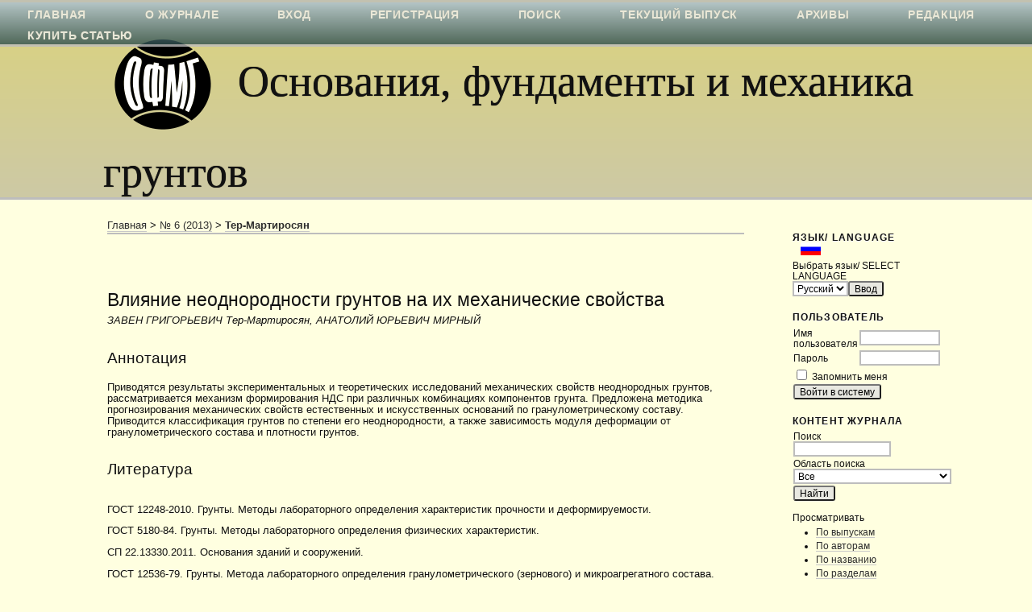

--- FILE ---
content_type: text/html; charset=utf-8
request_url: https://ofmg.ru/index.php/ofmg/article/view/1197
body_size: 19999
content:

<?xml version="1.0" encoding="UTF-8"?>
<!DOCTYPE html PUBLIC "-//W3C//DTD XHTML 1.0 Transitional//EN"
	"http://www.w3.org/TR/xhtml1/DTD/xhtml1-transitional.dtd">
<html xmlns="http://www.w3.org/1999/xhtml" lang="ru-RU" xml:lang="ru-RU">
<head>
	<title>Влияние неоднородности грунтов на их механические свойства | Тер-Мартиросян | Основания, фундаменты и механика грунтов</title>
	<meta http-equiv="Content-Type" content="text/html; charset=utf-8" />
	<meta name="description" content="Влияние неоднородности грунтов на их механические свойства" />
	
	<link rel="icon" href="https://ofmg.ru/public/journals/1/journalFavicon_ru_RU.png" type="image/png" />
	<link rel="schema.DC" href="http://purl.org/dc/elements/1.1/" />

	<meta name="DC.Creator.PersonalName" content="ЗАВЕН ГРИГОРЬЕВИЧ Тер-Мартиросян"/>
	<meta name="DC.Creator.PersonalName" content="АНАТОЛИЙ ЮРЬЕВИЧ МИРНЫЙ"/>
	<meta name="DC.Date.created" scheme="ISO8601" content="2013-06-01"/>
	<meta name="DC.Date.dateSubmitted" scheme="ISO8601" content="2017-01-12"/>
	<meta name="DC.Date.issued" scheme="ISO8601" content="2013-06-01"/>
	<meta name="DC.Date.modified" scheme="ISO8601" content="2017-01-12"/>
	<meta name="DC.Description" xml:lang="ru" content="Приводятся результаты экспериментальных и теоретических исследований механических свойств неоднородных грунтов, рассматривается механизм формирования НДС при различных комбинациях компонентов грунта. Предложена методика прогнозирования механических свойств естественных и искусственных оснований по гранулометрическому составу. Приводится классификация грунтов по степени его  неоднородности, а также зависимость модуля деформации от гранулометрического состава и плотности грунтов."/>
	<meta name="DC.Identifier" content="1197"/>
	<meta name="DC.Identifier.pageNumber" content="2-7"/>
											<meta name="DC.Identifier.URI" content="https://ofmg.ru/index.php/ofmg/article/view/1197"/>
	<meta name="DC.Language" scheme="ISO639-1" content=""/>
	<meta name="DC.Rights" content="(c) 2013 Основания, фундаменты и механика грунтов" />
	<meta name="DC.Rights" content=""/>
	<meta name="DC.Source" content="Основания, фундаменты и механика грунтов"/>
	<meta name="DC.Source.ISSN" content="0038-0741"/>
	<meta name="DC.Source.Issue" content="6"/>	<meta name="DC.Source.URI" content="https://ofmg.ru/index.php/ofmg"/>
	<meta name="DC.Source.Volume" content="0"/>	<meta name="DC.Title" content="Влияние неоднородности грунтов на их механические свойства"/>
				<meta name="DC.Title.Alternative" xml:lang="en" content="EFFECT OF NONHOMOGENEITY OF SOILS ON THEIR MECHANICAL PROPERTIES"/>
		<meta name="DC.Type" content="Text.Serial.Journal"/>
	<meta name="DC.Type.articleType" content="Экспериментальные исследования"/>
		<meta name="gs_meta_revision" content="1.1" />
	<meta name="citation_journal_title" content="Основания, фундаменты и механика грунтов"/>
	<meta name="citation_issn" content="0038-0741"/>
        <meta name="citation_author" content="ЗАВЕН ГРИГОРЬЕВИЧ Тер-Мартиросян"/>
        <meta name="citation_author" content="АНАТОЛИЙ ЮРЬЕВИЧ МИРНЫЙ"/>
<meta name="citation_title" content="Влияние неоднородности грунтов на их механические свойства"/>

	<meta name="citation_date" content="2013/06/01"/>

	<meta name="citation_volume" content="0"/>
	<meta name="citation_issue" content="6"/>

			<meta name="citation_firstpage" content="2"/>
				<meta name="citation_lastpage" content="7"/>
												<meta name="citation_abstract_html_url" content="https://ofmg.ru/index.php/ofmg/article/view/1197"/>
		

	<link rel="stylesheet" href="https://ofmg.ru/lib/pkp/styles/pkp.css" type="text/css" />
	<link rel="stylesheet" href="https://ofmg.ru/lib/pkp/styles/common.css" type="text/css" />
	<link rel="stylesheet" href="https://ofmg.ru/styles/common.css" type="text/css" />
	<link rel="stylesheet" href="https://ofmg.ru/styles/compiled.css" type="text/css" />
	<link rel="stylesheet" href="https://ofmg.ru/styles/articleView.css" type="text/css" />
			<link rel="stylesheet" href="https://ofmg.ru/lib/pkp/styles/rtEmbedded.css" type="text/css" />
	
	
	
	<link rel="stylesheet" href="https://ofmg.ru/styles/sidebar.css" type="text/css" />		<link rel="stylesheet" href="https://ofmg.ru/styles/rightSidebar.css" type="text/css" />	
			<link rel="stylesheet" href="https://ofmg.ru/plugins/themes/blueSteel/blueSteel.css" type="text/css" />
			<link rel="stylesheet" href="https://ofmg.ru/public/journals/1/journalStyleSheet.css" type="text/css" />
			<link rel="stylesheet" href="https://ofmg.ru/plugins/blocks/languageToggle/styles/languageToggle.css" type="text/css" />
	
	<!-- Base Jquery -->
		<script type="text/javascript" src="https://ofmg.ru/lib/pkp/js/lib/jquery/jquery.min.js"></script>
	<script type="text/javascript" src="https://ofmg.ru/lib/pkp/js/lib/jquery/plugins/jqueryUi.min.js"></script>
	
	<!-- Compiled scripts -->
			
<script type="text/javascript" src="https://ofmg.ru/lib/pkp/js/lib/jquery/plugins/jquery.tag-it.js"></script>
<script type="text/javascript" src="https://ofmg.ru/lib/pkp/js/lib/jquery/plugins/jquery.cookie.js"></script>

<script type="text/javascript" src="https://ofmg.ru/lib/pkp/js/functions/fontController.js"></script>
<script type="text/javascript" src="https://ofmg.ru/lib/pkp/js/functions/general.js"></script>
<script type="text/javascript" src="https://ofmg.ru/lib/pkp/js/functions/jqueryValidatorI18n.js"></script>

<script type="text/javascript" src="https://ofmg.ru/lib/pkp/js/classes/Helper.js"></script>
<script type="text/javascript" src="https://ofmg.ru/lib/pkp/js/classes/ObjectProxy.js"></script>
<script type="text/javascript" src="https://ofmg.ru/lib/pkp/js/classes/Handler.js"></script>
<script type="text/javascript" src="https://ofmg.ru/lib/pkp/js/classes/linkAction/LinkActionRequest.js"></script>
<script type="text/javascript" src="https://ofmg.ru/lib/pkp/js/classes/features/Feature.js"></script>

<script type="text/javascript" src="https://ofmg.ru/lib/pkp/js/controllers/SiteHandler.js"></script><!-- Included only for namespace definition -->
<script type="text/javascript" src="https://ofmg.ru/lib/pkp/js/controllers/UrlInDivHandler.js"></script>
<script type="text/javascript" src="https://ofmg.ru/lib/pkp/js/controllers/AutocompleteHandler.js"></script>
<script type="text/javascript" src="https://ofmg.ru/lib/pkp/js/controllers/ExtrasOnDemandHandler.js"></script>
<script type="text/javascript" src="https://ofmg.ru/lib/pkp/js/controllers/form/FormHandler.js"></script>
<script type="text/javascript" src="https://ofmg.ru/lib/pkp/js/controllers/form/AjaxFormHandler.js"></script>
<script type="text/javascript" src="https://ofmg.ru/lib/pkp/js/controllers/form/ClientFormHandler.js"></script>
<script type="text/javascript" src="https://ofmg.ru/lib/pkp/js/controllers/grid/GridHandler.js"></script>
<script type="text/javascript" src="https://ofmg.ru/lib/pkp/js/controllers/linkAction/LinkActionHandler.js"></script>

<script type="text/javascript" src="https://ofmg.ru/js/pages/search/SearchFormHandler.js"></script>
<script type="text/javascript" src="https://ofmg.ru/js/statistics/ReportGeneratorFormHandler.js"></script>
<script type="text/javascript" src="https://ofmg.ru/plugins/generic/lucene/js/LuceneAutocompleteHandler.js"></script>

<script type="text/javascript" src="https://ofmg.ru/lib/pkp/js/lib/jquery/plugins/jquery.pkp.js"></script>	
	
	<script src="/js/a.js"></script>
	<script type="text/javascript" src="https://ofmg.ru/js/relatedItems.js"></script>
	<script type="text/javascript" src="https://ofmg.ru/js/inlinePdf.js"></script>
	<script type="text/javascript" src="https://ofmg.ru/js/pdfobject.js"></script>

</head>
<body id="pkp-common-openJournalSystems">

<div id="container">

<div id="header">
<div id="headerTitle">
<h1>
	<img src="https://ofmg.ru/public/journals/1/pageHeaderLogoImage_ru_RU.png" width="133" height="133" alt="Логотип верхнего колонтитула страницы" />
	Основания, фундаменты и механика грунтов
</h1>
</div>
</div>

<div id="body">

	<div id="sidebar">
							<div id="rightSidebar">
				
<div class="block" id="sidebarLanguageToggle">
	<script type="text/javascript">
		<!--
		function changeLanguage() {
			var e = document.getElementById('languageSelect');
			var new_locale = e.options[e.selectedIndex].value;

			var redirect_url = 'https://ofmg.ru/index.php/ofmg/user/setLocale/NEW_LOCALE?source=%2Findex.php%2Fofmg%2Farticle%2Fview%2F1197';
			redirect_url = redirect_url.replace("NEW_LOCALE", new_locale);

			window.location.href = redirect_url;
		}
		//-->
	</script>
	<span class="blockTitle">Язык/ Language</span>
	<form action="#">
		<label for="languageSelect">Выбрать язык/ SELECT LANGUAGE</label>
		<select id="languageSelect" size="1" name="locale" class="selectMenu"><option label="English" value="en_US">English</option>
<option label="Русский" value="ru_RU" selected="selected">Русский</option>
</select>
		<input type="submit" class="button" value="Ввод" onclick="changeLanguage(); return false;" />
	</form>
</div>
<div class="block" id="sidebarUser">
			<span class="blockTitle">Пользователь</span>
	
												<form method="post" action="https://ofmg.ru/index.php/ofmg/login/signIn">
					<table>
						<tr>
							<td><label for="sidebar-username">Имя пользователя</label></td>
							<td><input type="text" id="sidebar-username" name="username" value="" size="12" maxlength="32" class="textField" /></td>
						</tr>
						<tr>
							<td><label for="sidebar-password">Пароль</label></td>
							<td><input type="password" id="sidebar-password" name="password" value="" size="12" class="textField" /></td>
						</tr>
						<tr>
							<td colspan="2"><input type="checkbox" id="remember" name="remember" value="1" /> <label for="remember">Запомнить меня</label></td>
						</tr>
						<tr>
							<td colspan="2"><input type="submit" value="Войти в систему" class="button" /></td>
						</tr>
					</table>
				</form>
						</div><div class="block" id="sidebarNavigation">
	<span class="blockTitle">Контент журнала</span>

	<form id="simpleSearchForm" action="https://ofmg.ru/index.php/ofmg/search/search">
		<table id="simpleSearchInput">
			<tr>
				<td>
													<label for="simpleQuery">Поиск <br />
					<input type="text" id="simpleQuery" name="simpleQuery" size="15" maxlength="255" value="" class="textField" /></label>
								</td>
			</tr>
			<tr>
				<td><label for="searchField">
				Область поиска
				<br />
				<select id="searchField" name="searchField" size="1" class="selectMenu">
					<option label="Все" value="query">Все</option>
<option label="Авторы" value="authors">Авторы</option>
<option label="Название" value="title">Название</option>
<option label="Аннотация" value="abstract">Аннотация</option>
<option label="Термины для индексирования" value="indexTerms">Термины для индексирования</option>
<option label="Полный текст" value="galleyFullText">Полный текст</option>

				</select></label>
				</td>
			</tr>
			<tr>
				<td><input type="submit" value="Найти" class="button" /></td>
			</tr>
		</table>
	</form>

	<br />

		<span class="blockSubtitle">Просматривать</span>
	<ul>
		<li><a href="https://ofmg.ru/index.php/ofmg/issue/archive">По выпускам</a></li>
		<li><a href="https://ofmg.ru/index.php/ofmg/search/authors">По авторам</a></li>
		<li><a href="https://ofmg.ru/index.php/ofmg/search/titles">По названию</a></li>
		<li id="linkBrowseBySections"><a href="https://ofmg.ru/index.php/ofmg/browseSearch/sections">По разделам</a></li><li id="linkBrowseByIdentifyTypes"><a href="https://ofmg.ru/index.php/ofmg/browseSearch/identifyTypes">По идентификационным типам</a></li>
			</ul>
	</div>


<div class="block" id="sidebarRTArticleTools">

	<span class="blockTitle">Инструменты для статьи</span>
				<div class="articleToolItem">
			<img src="https://ofmg.ru/plugins/blocks/readingTools/icons/printArticle.png" class="articleToolIcon" alt="" /> <a href="javascript:openRTWindow('https://ofmg.ru/index.php/ofmg/rt/printerFriendly/1197/0');">Напечатать эту статью</a>
		</div>
				<div class="articleToolItem">
			<img src="https://ofmg.ru/plugins/blocks/readingTools/icons/metadata.png" class="articleToolIcon" alt=""/> <a href="javascript:openRTWindow('https://ofmg.ru/index.php/ofmg/rt/metadata/1197/0');">Метаданные для индексирования</a><br />
		</div>
				<div class="articleToolItem">
			<img src="https://ofmg.ru/plugins/blocks/readingTools/icons/citeArticle.png" class="articleToolIcon" alt=""/> <a href="javascript:openRTWindow('https://ofmg.ru/index.php/ofmg/rt/captureCite/1197/0');">Как процитировать материал</a><br />
		</div>
							<div class="articleToolItem">
			<img src="https://ofmg.ru/plugins/blocks/readingTools/icons/emailArticle.png" class="articleToolIcon" alt=""/>
			Отправить эту статью по почте <span style="font-size: 0.8em">(Требуется вход в систему)</span>		</div>
					<div class="articleToolItem">
			<img src="https://ofmg.ru/plugins/blocks/readingTools/icons/postComment.png" class="articleToolIcon" alt=""/>
			Написать комментарий <span style="font-size: 0.8em">(Требуется вход в систему)</span>
					</div>
	</div>
<div class="block" id="sidebarHelp">
			<a class="blockTitle" href="javascript:openHelp('/help/help_vsh1.html')">Помощь</a>
			
</div>
<!-- Add javascript required for font sizer -->
<script type="text/javascript">
	<!--
	$(function(){
		fontSize("#sizer", "body", 9, 16, 32, ""); // Initialize the font sizer
	});
	// -->
</script>

<div class="block" id="sidebarFontSize" style="margin-bottom: 4px;">
	<span class="blockTitle">Размер шрифта</span>
	<div id="sizer"></div>
</div>
<br />
			</div>
			</div>

<div id="main">

<div id="navbar">
	<ul class="menu">
		<li id="home"><a href="https://ofmg.ru/index.php/ofmg/index">Главная</a></li>
		<li id="about"><a href="https://ofmg.ru/index.php/ofmg/about">О журнале</a></li>

					<li id="login"><a href="https://ofmg.ru/index.php/ofmg/login">Вход</a></li>
							<li id="register"><a href="https://ofmg.ru/index.php/ofmg/user/register">Регистрация</a></li>
												<li id="search"><a href="https://ofmg.ru/index.php/ofmg/search">Поиск</a></li>
		
					<li id="current"><a href="https://ofmg.ru/index.php/ofmg/issue/current">Текущий выпуск</a></li>
			<li id="archives"><a href="https://ofmg.ru/index.php/ofmg/issue/archive">Архивы</a></li>
		
				

					 				<li class="navItem" id="navItem-0"><a href="https://ofmg.ru/index.php/ofmg/pages/view/redaction">Редакция</a>
 				 				</li>
								 				<li class="navItem" id="navItem-1"><a href="https://ofmg.ru/index.php/ofmg/pages/view/shop">Купить статью</a>
 				 				</li>
						</ul>
	</div>
<div id="breadcrumb">
	<a href="https://ofmg.ru/index.php/ofmg/index" target="_parent">Главная</a> &gt;
	<a href="https://ofmg.ru/index.php/ofmg/issue/view/145" target="_parent">№ 6 (2013)</a> &gt;	<a href="https://ofmg.ru/index.php/ofmg/article/view/1197/0" class="current" target="_parent">Тер-Мартиросян</a>
</div>

<div id="content">


	<div id="topBar">
					</div>
		
	<div id="articleTitle"><h3>Влияние неоднородности грунтов на их механические свойства</h3></div>
	<div id="authorString"><em>ЗАВЕН ГРИГОРЬЕВИЧ Тер-Мартиросян, АНАТОЛИЙ ЮРЬЕВИЧ МИРНЫЙ</em></div>
	<br />
			<div id="articleAbstract">
		<h4>Аннотация</h4>
		<br />
		<div>Приводятся результаты экспериментальных и теоретических исследований механических свойств неоднородных грунтов, рассматривается механизм формирования НДС при различных комбинациях компонентов грунта. Предложена методика прогнозирования механических свойств естественных и искусственных оснований по гранулометрическому составу. Приводится классификация грунтов по степени его  неоднородности, а также зависимость модуля деформации от гранулометрического состава и плотности грунтов.</div>
		<br />
		</div>
	
	
				
	
			<div id="articleCitations">
		<h4>Литература</h4>
		<br />
		<div>
							<p>ГОСТ 12248-2010. Грунты. Методы лабораторного определения характеристик прочности и деформируемости.</p>
							<p>ГОСТ 5180-84. Грунты. Методы лабораторного определения физических характеристик.</p>
							<p>СП 22.13330.2011. Основания зданий и сооружений.</p>
							<p>ГОСТ 12536-79. Грунты. Метода лабораторного определения гранулометрического (зернового) и микроагрегатного состава.</p>
							<p>Чаповский Е.Г. Лабораторные работы по грунтоведению и механике грунтов. - М.: Недра, 1975.</p>
							<p>Тер-Мартиросян З.Г. Механика грунтов. М: АСВ. 2009.</p>
							<p>Вялов С.С. Реологические основы механики грунтов. - М.: Высшая школа, 1978. - 447 с.</p>
							<p>Ухов С.Б., Конвиз А.В., Семенов В.В. Механические свойства крупнообломочных песков с заполнителем // "ОФМГ". - 1993. - № 1. - С. 2-7.</p>
							<p>Кристенсен Р. Введение в механику композитов. - М.: Мир, 1982.</p>
							<p>Качанов Л.М. Основы теории пластичности. - М.: Наука. - 1969. - 420 с.</p>
					</div>
		<br />
		</div>
	
										

<div class="separator"></div>

<h3>Ссылки</h3>

<ul>
				<li>На текущий момент ссылки отсутствуют.</li>
	</ul>


		
 

 <!-- addCssJsPlugin -->
<script src=""></script>
<br /><br />
<p>                                                        </p>
</div><!-- content -->
</div><!-- main -->
</div><!-- body -->



</div> <!-- container -->
</body>
</html>

--- FILE ---
content_type: application/javascript; charset=UTF-8
request_url: https://ofmg.ru/lib/pkp/js/functions/jqueryValidatorI18n.js
body_size: 1116
content:
/**
 * jqueryValidatorI18n.js
 *
 * Copyright (c) 2013-2016 Simon Fraser University Library
 * Copyright (c) 2000-2016 John Willinsky
 * Distributed under the GNU GPL v2. For full terms see the file docs/COPYING.
 *
 * short function to map PKP localization strings to the jquery validation plugin localization
 */

/**
 * need a mapping of PKP locale strings to the ones used by the jquery validation plugin
 */
function jqueryValidatorI18n(baseUrl, locale) {
	var scriptPrefix;
	scriptPrefix = baseUrl + "/lib/pkp/js/lib/jquery/plugins/validate/localization/messages_";
	switch(locale) {
		//TODO: add all other PKP supported locales
		// French
		case 'fr_FR':
		case 'ca_FR':
			eval($.getScript(scriptPrefix + "fr.js"));
			break;
		// Portuguese
		case 'pt_BR':
			eval($.getScript(scriptPrefix + "ptbr.js"));
			break;
		case 'pt_PT':
			eval($.getScript(scriptPrefix + "ptpt.js"));
			break;
		// Spanish
		case 'es_AR':
		case 'es_ES':
			eval($.getScript(scriptPrefix + "es.js"));
			break;
		case 'ru_RU':
			$.getScript(scriptPrefix + "ru.js");
			break;
		default:
			// default to no localization
	}
}


--- FILE ---
content_type: application/javascript; charset=UTF-8
request_url: https://ofmg.ru/js/a.js
body_size: 83
content:
$(function(){ $('#authors>table.data>tbody>tr:has(label[for$=orcid])').toggle() })
